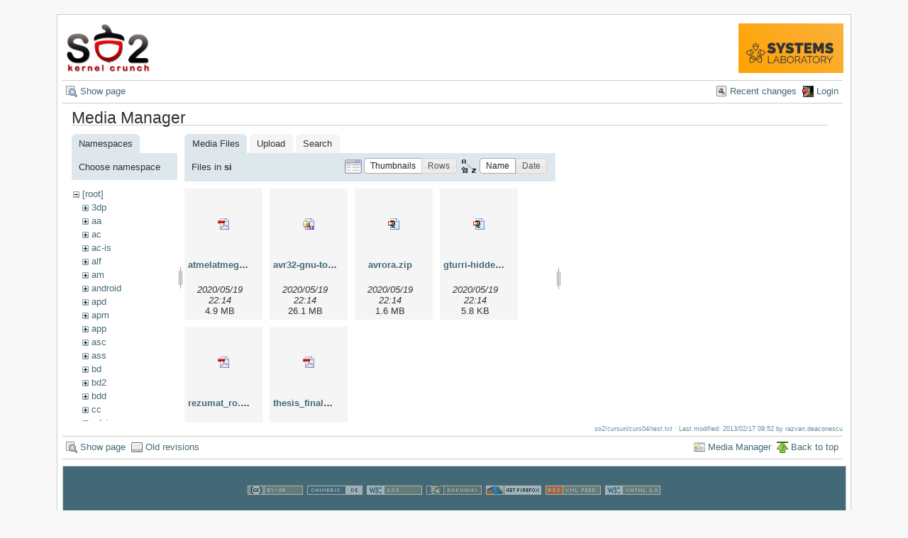

--- FILE ---
content_type: text/html; charset=utf-8
request_url: https://ocw.cs.pub.ro/courses/so2/cursuri/curs04/test?ns=si&tab_files=files&do=media&tab_details=view&image=alf%3Ateme%3Astrings.png
body_size: 4506
content:

    

    <!DOCTYPE html PUBLIC "-//W3C//DTD XHTML 1.0 Transitional//EN"
 "http://www.w3.org/TR/xhtml1/DTD/xhtml1-transitional.dtd">
<html xmlns="http://www.w3.org/1999/xhtml" xml:lang="en"
 lang="en" dir="ltr">
<head>
  <meta http-equiv="Content-Type" content="text/html; charset=utf-8" />
  <title>
    Test Cursul 4    [CS Open CourseWare]
  </title>

  <meta name="generator" content="DokuWiki"/>
<meta name="robots" content="noindex,nofollow"/>
<link rel="search" type="application/opensearchdescription+xml" href="/courses/lib/exe/opensearch.php" title="CS Open CourseWare"/>
<link rel="start" href="/courses/"/>
<link rel="alternate" type="application/rss+xml" title="Recent Changes" href="/courses/feed.php"/>
<link rel="alternate" type="application/rss+xml" title="Current Namespace" href="/courses/feed.php?mode=list&amp;ns=so2:cursuri:curs04"/>
<link rel="alternate" type="text/html" title="Plain HTML" href="/courses/_export/xhtml/so2/cursuri/curs04/test"/>
<link rel="stylesheet" type="text/css" href="/courses/lib/exe/css.php?t=arctic&amp;tseed=1759224715"/>
<script type="text/javascript">/*<![CDATA[*/var NS='so2:cursuri:curs04';var JSINFO = {"id":"so2:cursuri:curs04:test","namespace":"so2:cursuri:curs04","isadmin":0,"isauth":0};
/*!]]>*/</script>
<script type="text/javascript" charset="utf-8" src="/courses/lib/exe/js.php?tseed=1759224715"></script>
<script type="text/x-mathjax-config">/*<![CDATA[*/MathJax.Hub.Config({
    tex2jax: {
        inlineMath: [ ["$","$"], ["\\(","\\)"] ],
        displayMath: [ ["$$","$$"], ["\\[","\\]"] ],
        processEscapes: true
    }
});
/*!]]>*/</script>
<script type="text/javascript" charset="utf-8" src="//cdn.mathjax.org/mathjax/latest/MathJax.js?config=TeX-AMS_HTML"></script>
<script type="text/javascript">/*<![CDATA[*/
var gaJsHost = (("https:" == document.location.protocol) ? "https://ssl." : "http://www.");
document.write(unescape("%3Cscript src='" + gaJsHost + "google-analytics.com/ga.js' type='text/javascript'%3E%3C/script%3E"));
		  
/*!]]>*/</script>
<script type="text/javascript">/*<![CDATA[*/
var pageTracker = _gat._getTracker("UA-38383934-1");
pageTracker._initData();
pageTracker._trackPageview();
		  
/*!]]>*/</script>

  <link rel="shortcut icon" href="/courses/lib/tpl/arctic/images/favicon.ico" />

  
</head>
<body>
<div id="wrapper" class='media'>
  <div class="dokuwiki">

    
    <div class="stylehead">
      <div class="header">
        <div class="pagename">
          <a href="/courses/so2/"><img height="70" src="/courses//res/sigla_so2.png"/> </a>        </div>
        <div class="logo">
          <a style="color: #AAA !important;" href="/courses/systems/"/><img height="70" src="/courses/res/systems.png" name="dokuwiki__top"/></a>        </div>
      </div>
    
       
      <div class="breadcrumbs">
              </div>
      
            </div>

                  <div class="bar" id="bar__top">
        <div class="bar-left">
          <a href="/courses/so2/cursuri/curs04/test"  class="action show" accesskey="v" rel="nofollow" title="Show page [V]">Show page</a>        </div>
        <div class="bar-right">
          <a href="/courses/so2/cursuri/curs04/test?do=recent"  class="action recent" accesskey="r" rel="nofollow" title="Recent changes [R]">Recent changes</a><a href="/courses/so2/cursuri/curs04/test?do=login&amp;sectok=9cca4c959991bdf327fd4ac141067bdc"  class="action login" rel="nofollow" title="Login">Login</a>        </div>
    </div>
        
    
    
    
              <div class="page">
          <div id="mediamanager__page">
<h1>Media Manager</h1>
<div class="panel namespaces">
<h2>Namespaces</h2>
<div class="panelHeader">Choose namespace</div>
<div class="panelContent" id="media__tree">

<ul class="idx">
<li class="media level0 open"><img src="/courses/lib/images/minus.gif" alt="−" /><div class="li"><a href="/courses/so2/cursuri/curs04/test?ns=&amp;tab_files=files&amp;do=media&amp;tab_details=view&amp;image=alf%3Ateme%3Astrings.png" class="idx_dir">[root]</a></div>
<ul class="idx">
<li class="media level1 closed"><img src="/courses/lib/images/plus.gif" alt="+" /><div class="li"><a href="/courses/so2/cursuri/curs04/test?ns=3dp&amp;tab_files=files&amp;do=media&amp;tab_details=view&amp;image=alf%3Ateme%3Astrings.png" class="idx_dir">3dp</a></div></li>
<li class="media level1 closed"><img src="/courses/lib/images/plus.gif" alt="+" /><div class="li"><a href="/courses/so2/cursuri/curs04/test?ns=aa&amp;tab_files=files&amp;do=media&amp;tab_details=view&amp;image=alf%3Ateme%3Astrings.png" class="idx_dir">aa</a></div></li>
<li class="media level1 closed"><img src="/courses/lib/images/plus.gif" alt="+" /><div class="li"><a href="/courses/so2/cursuri/curs04/test?ns=ac&amp;tab_files=files&amp;do=media&amp;tab_details=view&amp;image=alf%3Ateme%3Astrings.png" class="idx_dir">ac</a></div></li>
<li class="media level1 closed"><img src="/courses/lib/images/plus.gif" alt="+" /><div class="li"><a href="/courses/so2/cursuri/curs04/test?ns=ac-is&amp;tab_files=files&amp;do=media&amp;tab_details=view&amp;image=alf%3Ateme%3Astrings.png" class="idx_dir">ac-is</a></div></li>
<li class="media level1 closed"><img src="/courses/lib/images/plus.gif" alt="+" /><div class="li"><a href="/courses/so2/cursuri/curs04/test?ns=alf&amp;tab_files=files&amp;do=media&amp;tab_details=view&amp;image=alf%3Ateme%3Astrings.png" class="idx_dir">alf</a></div></li>
<li class="media level1 closed"><img src="/courses/lib/images/plus.gif" alt="+" /><div class="li"><a href="/courses/so2/cursuri/curs04/test?ns=am&amp;tab_files=files&amp;do=media&amp;tab_details=view&amp;image=alf%3Ateme%3Astrings.png" class="idx_dir">am</a></div></li>
<li class="media level1 closed"><img src="/courses/lib/images/plus.gif" alt="+" /><div class="li"><a href="/courses/so2/cursuri/curs04/test?ns=android&amp;tab_files=files&amp;do=media&amp;tab_details=view&amp;image=alf%3Ateme%3Astrings.png" class="idx_dir">android</a></div></li>
<li class="media level1 closed"><img src="/courses/lib/images/plus.gif" alt="+" /><div class="li"><a href="/courses/so2/cursuri/curs04/test?ns=apd&amp;tab_files=files&amp;do=media&amp;tab_details=view&amp;image=alf%3Ateme%3Astrings.png" class="idx_dir">apd</a></div></li>
<li class="media level1 closed"><img src="/courses/lib/images/plus.gif" alt="+" /><div class="li"><a href="/courses/so2/cursuri/curs04/test?ns=apm&amp;tab_files=files&amp;do=media&amp;tab_details=view&amp;image=alf%3Ateme%3Astrings.png" class="idx_dir">apm</a></div></li>
<li class="media level1 closed"><img src="/courses/lib/images/plus.gif" alt="+" /><div class="li"><a href="/courses/so2/cursuri/curs04/test?ns=app&amp;tab_files=files&amp;do=media&amp;tab_details=view&amp;image=alf%3Ateme%3Astrings.png" class="idx_dir">app</a></div></li>
<li class="media level1 closed"><img src="/courses/lib/images/plus.gif" alt="+" /><div class="li"><a href="/courses/so2/cursuri/curs04/test?ns=asc&amp;tab_files=files&amp;do=media&amp;tab_details=view&amp;image=alf%3Ateme%3Astrings.png" class="idx_dir">asc</a></div></li>
<li class="media level1 closed"><img src="/courses/lib/images/plus.gif" alt="+" /><div class="li"><a href="/courses/so2/cursuri/curs04/test?ns=ass&amp;tab_files=files&amp;do=media&amp;tab_details=view&amp;image=alf%3Ateme%3Astrings.png" class="idx_dir">ass</a></div></li>
<li class="media level1 closed"><img src="/courses/lib/images/plus.gif" alt="+" /><div class="li"><a href="/courses/so2/cursuri/curs04/test?ns=bd&amp;tab_files=files&amp;do=media&amp;tab_details=view&amp;image=alf%3Ateme%3Astrings.png" class="idx_dir">bd</a></div></li>
<li class="media level1 closed"><img src="/courses/lib/images/plus.gif" alt="+" /><div class="li"><a href="/courses/so2/cursuri/curs04/test?ns=bd2&amp;tab_files=files&amp;do=media&amp;tab_details=view&amp;image=alf%3Ateme%3Astrings.png" class="idx_dir">bd2</a></div></li>
<li class="media level1 closed"><img src="/courses/lib/images/plus.gif" alt="+" /><div class="li"><a href="/courses/so2/cursuri/curs04/test?ns=bdd&amp;tab_files=files&amp;do=media&amp;tab_details=view&amp;image=alf%3Ateme%3Astrings.png" class="idx_dir">bdd</a></div></li>
<li class="media level1 closed"><img src="/courses/lib/images/plus.gif" alt="+" /><div class="li"><a href="/courses/so2/cursuri/curs04/test?ns=cc&amp;tab_files=files&amp;do=media&amp;tab_details=view&amp;image=alf%3Ateme%3Astrings.png" class="idx_dir">cc</a></div></li>
<li class="media level1 closed"><img src="/courses/lib/images/plus.gif" alt="+" /><div class="li"><a href="/courses/so2/cursuri/curs04/test?ns=cdci&amp;tab_files=files&amp;do=media&amp;tab_details=view&amp;image=alf%3Ateme%3Astrings.png" class="idx_dir">cdci</a></div></li>
<li class="media level1 closed"><img src="/courses/lib/images/plus.gif" alt="+" /><div class="li"><a href="/courses/so2/cursuri/curs04/test?ns=cns&amp;tab_files=files&amp;do=media&amp;tab_details=view&amp;image=alf%3Ateme%3Astrings.png" class="idx_dir">cns</a></div></li>
<li class="media level1 closed"><img src="/courses/lib/images/plus.gif" alt="+" /><div class="li"><a href="/courses/so2/cursuri/curs04/test?ns=cpl&amp;tab_files=files&amp;do=media&amp;tab_details=view&amp;image=alf%3Ateme%3Astrings.png" class="idx_dir">cpl</a></div></li>
<li class="media level1 closed"><img src="/courses/lib/images/plus.gif" alt="+" /><div class="li"><a href="/courses/so2/cursuri/curs04/test?ns=cpl-atm&amp;tab_files=files&amp;do=media&amp;tab_details=view&amp;image=alf%3Ateme%3Astrings.png" class="idx_dir">cpl-atm</a></div></li>
<li class="media level1 closed"><img src="/courses/lib/images/plus.gif" alt="+" /><div class="li"><a href="/courses/so2/cursuri/curs04/test?ns=cplatm&amp;tab_files=files&amp;do=media&amp;tab_details=view&amp;image=alf%3Ateme%3Astrings.png" class="idx_dir">cplatm</a></div></li>
<li class="media level1 closed"><img src="/courses/lib/images/plus.gif" alt="+" /><div class="li"><a href="/courses/so2/cursuri/curs04/test?ns=dapm&amp;tab_files=files&amp;do=media&amp;tab_details=view&amp;image=alf%3Ateme%3Astrings.png" class="idx_dir">dapm</a></div></li>
<li class="media level1 closed"><img src="/courses/lib/images/plus.gif" alt="+" /><div class="li"><a href="/courses/so2/cursuri/curs04/test?ns=devops&amp;tab_files=files&amp;do=media&amp;tab_details=view&amp;image=alf%3Ateme%3Astrings.png" class="idx_dir">devops</a></div></li>
<li class="media level1 closed"><img src="/courses/lib/images/plus.gif" alt="+" /><div class="li"><a href="/courses/so2/cursuri/curs04/test?ns=dsm&amp;tab_files=files&amp;do=media&amp;tab_details=view&amp;image=alf%3Ateme%3Astrings.png" class="idx_dir">dsm</a></div></li>
<li class="media level1 closed"><img src="/courses/lib/images/plus.gif" alt="+" /><div class="li"><a href="/courses/so2/cursuri/curs04/test?ns=dss&amp;tab_files=files&amp;do=media&amp;tab_details=view&amp;image=alf%3Ateme%3Astrings.png" class="idx_dir">dss</a></div></li>
<li class="media level1 closed"><img src="/courses/lib/images/plus.gif" alt="+" /><div class="li"><a href="/courses/so2/cursuri/curs04/test?ns=eap&amp;tab_files=files&amp;do=media&amp;tab_details=view&amp;image=alf%3Ateme%3Astrings.png" class="idx_dir">eap</a></div></li>
<li class="media level1 closed"><img src="/courses/lib/images/plus.gif" alt="+" /><div class="li"><a href="/courses/so2/cursuri/curs04/test?ns=egc&amp;tab_files=files&amp;do=media&amp;tab_details=view&amp;image=alf%3Ateme%3Astrings.png" class="idx_dir">egc</a></div></li>
<li class="media level1 closed"><img src="/courses/lib/images/plus.gif" alt="+" /><div class="li"><a href="/courses/so2/cursuri/curs04/test?ns=eim&amp;tab_files=files&amp;do=media&amp;tab_details=view&amp;image=alf%3Ateme%3Astrings.png" class="idx_dir">eim</a></div></li>
<li class="media level1 closed"><img src="/courses/lib/images/plus.gif" alt="+" /><div class="li"><a href="/courses/so2/cursuri/curs04/test?ns=ep&amp;tab_files=files&amp;do=media&amp;tab_details=view&amp;image=alf%3Ateme%3Astrings.png" class="idx_dir">ep</a></div></li>
<li class="media level1 closed"><img src="/courses/lib/images/plus.gif" alt="+" /><div class="li"><a href="/courses/so2/cursuri/curs04/test?ns=ewis&amp;tab_files=files&amp;do=media&amp;tab_details=view&amp;image=alf%3Ateme%3Astrings.png" class="idx_dir">ewis</a></div></li>
<li class="media level1 closed"><img src="/courses/lib/images/plus.gif" alt="+" /><div class="li"><a href="/courses/so2/cursuri/curs04/test?ns=fob&amp;tab_files=files&amp;do=media&amp;tab_details=view&amp;image=alf%3Ateme%3Astrings.png" class="idx_dir">fob</a></div></li>
<li class="media level1 closed"><img src="/courses/lib/images/plus.gif" alt="+" /><div class="li"><a href="/courses/so2/cursuri/curs04/test?ns=fss&amp;tab_files=files&amp;do=media&amp;tab_details=view&amp;image=alf%3Ateme%3Astrings.png" class="idx_dir">fss</a></div></li>
<li class="media level1 closed"><img src="/courses/lib/images/plus.gif" alt="+" /><div class="li"><a href="/courses/so2/cursuri/curs04/test?ns=gp&amp;tab_files=files&amp;do=media&amp;tab_details=view&amp;image=alf%3Ateme%3Astrings.png" class="idx_dir">gp</a></div></li>
<li class="media level1 closed"><img src="/courses/lib/images/plus.gif" alt="+" /><div class="li"><a href="/courses/so2/cursuri/curs04/test?ns=gsr&amp;tab_files=files&amp;do=media&amp;tab_details=view&amp;image=alf%3Ateme%3Astrings.png" class="idx_dir">gsr</a></div></li>
<li class="media level1 closed"><img src="/courses/lib/images/plus.gif" alt="+" /><div class="li"><a href="/courses/so2/cursuri/curs04/test?ns=help&amp;tab_files=files&amp;do=media&amp;tab_details=view&amp;image=alf%3Ateme%3Astrings.png" class="idx_dir">help</a></div></li>
<li class="media level1 closed"><img src="/courses/lib/images/plus.gif" alt="+" /><div class="li"><a href="/courses/so2/cursuri/curs04/test?ns=ic&amp;tab_files=files&amp;do=media&amp;tab_details=view&amp;image=alf%3Ateme%3Astrings.png" class="idx_dir">ic</a></div></li>
<li class="media level1 closed"><img src="/courses/lib/images/plus.gif" alt="+" /><div class="li"><a href="/courses/so2/cursuri/curs04/test?ns=idp&amp;tab_files=files&amp;do=media&amp;tab_details=view&amp;image=alf%3Ateme%3Astrings.png" class="idx_dir">idp</a></div></li>
<li class="media level1 closed"><img src="/courses/lib/images/plus.gif" alt="+" /><div class="li"><a href="/courses/so2/cursuri/curs04/test?ns=ihs&amp;tab_files=files&amp;do=media&amp;tab_details=view&amp;image=alf%3Ateme%3Astrings.png" class="idx_dir">ihs</a></div></li>
<li class="media level1 closed"><img src="/courses/lib/images/plus.gif" alt="+" /><div class="li"><a href="/courses/so2/cursuri/curs04/test?ns=ii&amp;tab_files=files&amp;do=media&amp;tab_details=view&amp;image=alf%3Ateme%3Astrings.png" class="idx_dir">ii</a></div></li>
<li class="media level1 closed"><img src="/courses/lib/images/plus.gif" alt="+" /><div class="li"><a href="/courses/so2/cursuri/curs04/test?ns=info2&amp;tab_files=files&amp;do=media&amp;tab_details=view&amp;image=alf%3Ateme%3Astrings.png" class="idx_dir">info2</a></div></li>
<li class="media level1 closed"><img src="/courses/lib/images/plus.gif" alt="+" /><div class="li"><a href="/courses/so2/cursuri/curs04/test?ns=iocla-bkp&amp;tab_files=files&amp;do=media&amp;tab_details=view&amp;image=alf%3Ateme%3Astrings.png" class="idx_dir">iocla-bkp</a></div></li>
<li class="media level1 closed"><img src="/courses/lib/images/plus.gif" alt="+" /><div class="li"><a href="/courses/so2/cursuri/curs04/test?ns=iot&amp;tab_files=files&amp;do=media&amp;tab_details=view&amp;image=alf%3Ateme%3Astrings.png" class="idx_dir">iot</a></div></li>
<li class="media level1 closed"><img src="/courses/lib/images/plus.gif" alt="+" /><div class="li"><a href="/courses/so2/cursuri/curs04/test?ns=iot2015&amp;tab_files=files&amp;do=media&amp;tab_details=view&amp;image=alf%3Ateme%3Astrings.png" class="idx_dir">iot2015</a></div></li>
<li class="media level1 closed"><img src="/courses/lib/images/plus.gif" alt="+" /><div class="li"><a href="/courses/so2/cursuri/curs04/test?ns=iot2016&amp;tab_files=files&amp;do=media&amp;tab_details=view&amp;image=alf%3Ateme%3Astrings.png" class="idx_dir">iot2016</a></div></li>
<li class="media level1 closed"><img src="/courses/lib/images/plus.gif" alt="+" /><div class="li"><a href="/courses/so2/cursuri/curs04/test?ns=iotcluj&amp;tab_files=files&amp;do=media&amp;tab_details=view&amp;image=alf%3Ateme%3Astrings.png" class="idx_dir">iotcluj</a></div></li>
<li class="media level1 closed"><img src="/courses/lib/images/plus.gif" alt="+" /><div class="li"><a href="/courses/so2/cursuri/curs04/test?ns=iotcluj2016&amp;tab_files=files&amp;do=media&amp;tab_details=view&amp;image=alf%3Ateme%3Astrings.png" class="idx_dir">iotcluj2016</a></div></li>
<li class="media level1 closed"><img src="/courses/lib/images/plus.gif" alt="+" /><div class="li"><a href="/courses/so2/cursuri/curs04/test?ns=iothings&amp;tab_files=files&amp;do=media&amp;tab_details=view&amp;image=alf%3Ateme%3Astrings.png" class="idx_dir">iothings</a></div></li>
<li class="media level1 closed"><img src="/courses/lib/images/plus.gif" alt="+" /><div class="li"><a href="/courses/so2/cursuri/curs04/test?ns=iotiasi&amp;tab_files=files&amp;do=media&amp;tab_details=view&amp;image=alf%3Ateme%3Astrings.png" class="idx_dir">iotiasi</a></div></li>
<li class="media level1 closed"><img src="/courses/lib/images/plus.gif" alt="+" /><div class="li"><a href="/courses/so2/cursuri/curs04/test?ns=ipg&amp;tab_files=files&amp;do=media&amp;tab_details=view&amp;image=alf%3Ateme%3Astrings.png" class="idx_dir">ipg</a></div></li>
<li class="media level1 closed"><img src="/courses/lib/images/plus.gif" alt="+" /><div class="li"><a href="/courses/so2/cursuri/curs04/test?ns=irva&amp;tab_files=files&amp;do=media&amp;tab_details=view&amp;image=alf%3Ateme%3Astrings.png" class="idx_dir">irva</a></div></li>
<li class="media level1 closed"><img src="/courses/lib/images/plus.gif" alt="+" /><div class="li"><a href="/courses/so2/cursuri/curs04/test?ns=isc&amp;tab_files=files&amp;do=media&amp;tab_details=view&amp;image=alf%3Ateme%3Astrings.png" class="idx_dir">isc</a></div></li>
<li class="media level1 closed"><img src="/courses/lib/images/plus.gif" alt="+" /><div class="li"><a href="/courses/so2/cursuri/curs04/test?ns=isi&amp;tab_files=files&amp;do=media&amp;tab_details=view&amp;image=alf%3Ateme%3Astrings.png" class="idx_dir">isi</a></div></li>
<li class="media level1 closed"><img src="/courses/lib/images/plus.gif" alt="+" /><div class="li"><a href="/courses/so2/cursuri/curs04/test?ns=isrm&amp;tab_files=files&amp;do=media&amp;tab_details=view&amp;image=alf%3Ateme%3Astrings.png" class="idx_dir">isrm</a></div></li>
<li class="media level1 closed"><img src="/courses/lib/images/plus.gif" alt="+" /><div class="li"><a href="/courses/so2/cursuri/curs04/test?ns=lfa&amp;tab_files=files&amp;do=media&amp;tab_details=view&amp;image=alf%3Ateme%3Astrings.png" class="idx_dir">lfa</a></div></li>
<li class="media level1 closed"><img src="/courses/lib/images/plus.gif" alt="+" /><div class="li"><a href="/courses/so2/cursuri/curs04/test?ns=lkd&amp;tab_files=files&amp;do=media&amp;tab_details=view&amp;image=alf%3Ateme%3Astrings.png" class="idx_dir">lkd</a></div></li>
<li class="media level1 closed"><img src="/courses/lib/images/plus.gif" alt="+" /><div class="li"><a href="/courses/so2/cursuri/curs04/test?ns=mentors&amp;tab_files=files&amp;do=media&amp;tab_details=view&amp;image=alf%3Ateme%3Astrings.png" class="idx_dir">mentors</a></div></li>
<li class="media level1 closed"><img src="/courses/lib/images/plus.gif" alt="+" /><div class="li"><a href="/courses/so2/cursuri/curs04/test?ns=mn&amp;tab_files=files&amp;do=media&amp;tab_details=view&amp;image=alf%3Ateme%3Astrings.png" class="idx_dir">mn</a></div></li>
<li class="media level1 closed"><img src="/courses/lib/images/plus.gif" alt="+" /><div class="li"><a href="/courses/so2/cursuri/curs04/test?ns=moby&amp;tab_files=files&amp;do=media&amp;tab_details=view&amp;image=alf%3Ateme%3Astrings.png" class="idx_dir">moby</a></div></li>
<li class="media level1 closed"><img src="/courses/lib/images/plus.gif" alt="+" /><div class="li"><a href="/courses/so2/cursuri/curs04/test?ns=mps&amp;tab_files=files&amp;do=media&amp;tab_details=view&amp;image=alf%3Ateme%3Astrings.png" class="idx_dir">mps</a></div></li>
<li class="media level1 closed"><img src="/courses/lib/images/plus.gif" alt="+" /><div class="li"><a href="/courses/so2/cursuri/curs04/test?ns=mpsit&amp;tab_files=files&amp;do=media&amp;tab_details=view&amp;image=alf%3Ateme%3Astrings.png" class="idx_dir">mpsit</a></div></li>
<li class="media level1 closed"><img src="/courses/lib/images/plus.gif" alt="+" /><div class="li"><a href="/courses/so2/cursuri/curs04/test?ns=ndk&amp;tab_files=files&amp;do=media&amp;tab_details=view&amp;image=alf%3Ateme%3Astrings.png" class="idx_dir">ndk</a></div></li>
<li class="media level1 closed"><img src="/courses/lib/images/plus.gif" alt="+" /><div class="li"><a href="/courses/so2/cursuri/curs04/test?ns=osp&amp;tab_files=files&amp;do=media&amp;tab_details=view&amp;image=alf%3Ateme%3Astrings.png" class="idx_dir">osp</a></div></li>
<li class="media level1 closed"><img src="/courses/lib/images/plus.gif" alt="+" /><div class="li"><a href="/courses/so2/cursuri/curs04/test?ns=pa&amp;tab_files=files&amp;do=media&amp;tab_details=view&amp;image=alf%3Ateme%3Astrings.png" class="idx_dir">pa</a></div></li>
<li class="media level1 closed"><img src="/courses/lib/images/plus.gif" alt="+" /><div class="li"><a href="/courses/so2/cursuri/curs04/test?ns=patr&amp;tab_files=files&amp;do=media&amp;tab_details=view&amp;image=alf%3Ateme%3Astrings.png" class="idx_dir">patr</a></div></li>
<li class="media level1 closed"><img src="/courses/lib/images/plus.gif" alt="+" /><div class="li"><a href="/courses/so2/cursuri/curs04/test?ns=pc&amp;tab_files=files&amp;do=media&amp;tab_details=view&amp;image=alf%3Ateme%3Astrings.png" class="idx_dir">pc</a></div></li>
<li class="media level1 closed"><img src="/courses/lib/images/plus.gif" alt="+" /><div class="li"><a href="/courses/so2/cursuri/curs04/test?ns=pclp2&amp;tab_files=files&amp;do=media&amp;tab_details=view&amp;image=alf%3Ateme%3Astrings.png" class="idx_dir">pclp2</a></div></li>
<li class="media level1 closed"><img src="/courses/lib/images/plus.gif" alt="+" /><div class="li"><a href="/courses/so2/cursuri/curs04/test?ns=pet&amp;tab_files=files&amp;do=media&amp;tab_details=view&amp;image=alf%3Ateme%3Astrings.png" class="idx_dir">pet</a></div></li>
<li class="media level1 closed"><img src="/courses/lib/images/plus.gif" alt="+" /><div class="li"><a href="/courses/so2/cursuri/curs04/test?ns=pgapi&amp;tab_files=files&amp;do=media&amp;tab_details=view&amp;image=alf%3Ateme%3Astrings.png" class="idx_dir">pgapi</a></div></li>
<li class="media level1 closed"><img src="/courses/lib/images/plus.gif" alt="+" /><div class="li"><a href="/courses/so2/cursuri/curs04/test?ns=pjv&amp;tab_files=files&amp;do=media&amp;tab_details=view&amp;image=alf%3Ateme%3Astrings.png" class="idx_dir">pjv</a></div></li>
<li class="media level1 closed"><img src="/courses/lib/images/plus.gif" alt="+" /><div class="li"><a href="/courses/so2/cursuri/curs04/test?ns=pl&amp;tab_files=files&amp;do=media&amp;tab_details=view&amp;image=alf%3Ateme%3Astrings.png" class="idx_dir">pl</a></div></li>
<li class="media level1 closed"><img src="/courses/lib/images/plus.gif" alt="+" /><div class="li"><a href="/courses/so2/cursuri/curs04/test?ns=pm&amp;tab_files=files&amp;do=media&amp;tab_details=view&amp;image=alf%3Ateme%3Astrings.png" class="idx_dir">pm</a></div></li>
<li class="media level1 closed"><img src="/courses/lib/images/plus.gif" alt="+" /><div class="li"><a href="/courses/so2/cursuri/curs04/test?ns=poo&amp;tab_files=files&amp;do=media&amp;tab_details=view&amp;image=alf%3Ateme%3Astrings.png" class="idx_dir">poo</a></div></li>
<li class="media level1 closed"><img src="/courses/lib/images/plus.gif" alt="+" /><div class="li"><a href="/courses/so2/cursuri/curs04/test?ns=poo-ca-cd&amp;tab_files=files&amp;do=media&amp;tab_details=view&amp;image=alf%3Ateme%3Astrings.png" class="idx_dir">poo-ca-cd</a></div></li>
<li class="media level1 closed"><img src="/courses/lib/images/plus.gif" alt="+" /><div class="li"><a href="/courses/so2/cursuri/curs04/test?ns=poo-is&amp;tab_files=files&amp;do=media&amp;tab_details=view&amp;image=alf%3Ateme%3Astrings.png" class="idx_dir">poo-is</a></div></li>
<li class="media level1 closed"><img src="/courses/lib/images/plus.gif" alt="+" /><div class="li"><a href="/courses/so2/cursuri/curs04/test?ns=poo-is-ab&amp;tab_files=files&amp;do=media&amp;tab_details=view&amp;image=alf%3Ateme%3Astrings.png" class="idx_dir">poo-is-ab</a></div></li>
<li class="media level1 closed"><img src="/courses/lib/images/plus.gif" alt="+" /><div class="li"><a href="/courses/so2/cursuri/curs04/test?ns=pp&amp;tab_files=files&amp;do=media&amp;tab_details=view&amp;image=alf%3Ateme%3Astrings.png" class="idx_dir">pp</a></div></li>
<li class="media level1 closed"><img src="/courses/lib/images/plus.gif" alt="+" /><div class="li"><a href="/courses/so2/cursuri/curs04/test?ns=pr&amp;tab_files=files&amp;do=media&amp;tab_details=view&amp;image=alf%3Ateme%3Astrings.png" class="idx_dir">pr</a></div></li>
<li class="media level1 closed"><img src="/courses/lib/images/plus.gif" alt="+" /><div class="li"><a href="/courses/so2/cursuri/curs04/test?ns=priot&amp;tab_files=files&amp;do=media&amp;tab_details=view&amp;image=alf%3Ateme%3Astrings.png" class="idx_dir">priot</a></div></li>
<li class="media level1 closed"><img src="/courses/lib/images/plus.gif" alt="+" /><div class="li"><a href="/courses/so2/cursuri/curs04/test?ns=prnp&amp;tab_files=files&amp;do=media&amp;tab_details=view&amp;image=alf%3Ateme%3Astrings.png" class="idx_dir">prnp</a></div></li>
<li class="media level1 closed"><img src="/courses/lib/images/plus.gif" alt="+" /><div class="li"><a href="/courses/so2/cursuri/curs04/test?ns=programare&amp;tab_files=files&amp;do=media&amp;tab_details=view&amp;image=alf%3Ateme%3Astrings.png" class="idx_dir">programare</a></div></li>
<li class="media level1 closed"><img src="/courses/lib/images/plus.gif" alt="+" /><div class="li"><a href="/courses/so2/cursuri/curs04/test?ns=programare-cc&amp;tab_files=files&amp;do=media&amp;tab_details=view&amp;image=alf%3Ateme%3Astrings.png" class="idx_dir">programare-cc</a></div></li>
<li class="media level1 closed"><img src="/courses/lib/images/plus.gif" alt="+" /><div class="li"><a href="/courses/so2/cursuri/curs04/test?ns=ps&amp;tab_files=files&amp;do=media&amp;tab_details=view&amp;image=alf%3Ateme%3Astrings.png" class="idx_dir">ps</a></div></li>
<li class="media level1 closed"><img src="/courses/lib/images/plus.gif" alt="+" /><div class="li"><a href="/courses/so2/cursuri/curs04/test?ns=pw&amp;tab_files=files&amp;do=media&amp;tab_details=view&amp;image=alf%3Ateme%3Astrings.png" class="idx_dir">pw</a></div></li>
<li class="media level1 closed"><img src="/courses/lib/images/plus.gif" alt="+" /><div class="li"><a href="/courses/so2/cursuri/curs04/test?ns=rl&amp;tab_files=files&amp;do=media&amp;tab_details=view&amp;image=alf%3Ateme%3Astrings.png" class="idx_dir">rl</a></div></li>
<li class="media level1 closed"><img src="/courses/lib/images/plus.gif" alt="+" /><div class="li"><a href="/courses/so2/cursuri/curs04/test?ns=saisp&amp;tab_files=files&amp;do=media&amp;tab_details=view&amp;image=alf%3Ateme%3Astrings.png" class="idx_dir">saisp</a></div></li>
<li class="media level1 closed"><img src="/courses/lib/images/plus.gif" alt="+" /><div class="li"><a href="/courses/so2/cursuri/curs04/test?ns=sasc&amp;tab_files=files&amp;do=media&amp;tab_details=view&amp;image=alf%3Ateme%3Astrings.png" class="idx_dir">sasc</a></div></li>
<li class="media level1 closed"><img src="/courses/lib/images/plus.gif" alt="+" /><div class="li"><a href="/courses/so2/cursuri/curs04/test?ns=scgc&amp;tab_files=files&amp;do=media&amp;tab_details=view&amp;image=alf%3Ateme%3Astrings.png" class="idx_dir">scgc</a></div></li>
<li class="media level1 closed"><img src="/courses/lib/images/plus.gif" alt="+" /><div class="li"><a href="/courses/so2/cursuri/curs04/test?ns=scr&amp;tab_files=files&amp;do=media&amp;tab_details=view&amp;image=alf%3Ateme%3Astrings.png" class="idx_dir">scr</a></div></li>
<li class="media level1 closed"><img src="/courses/lib/images/plus.gif" alt="+" /><div class="li"><a href="/courses/so2/cursuri/curs04/test?ns=sd-ca&amp;tab_files=files&amp;do=media&amp;tab_details=view&amp;image=alf%3Ateme%3Astrings.png" class="idx_dir">sd-ca</a></div></li>
<li class="media level1 closed"><img src="/courses/lib/images/plus.gif" alt="+" /><div class="li"><a href="/courses/so2/cursuri/curs04/test?ns=sda-aa&amp;tab_files=files&amp;do=media&amp;tab_details=view&amp;image=alf%3Ateme%3Astrings.png" class="idx_dir">sda-aa</a></div></li>
<li class="media level1 closed"><img src="/courses/lib/images/plus.gif" alt="+" /><div class="li"><a href="/courses/so2/cursuri/curs04/test?ns=sda-ab&amp;tab_files=files&amp;do=media&amp;tab_details=view&amp;image=alf%3Ateme%3Astrings.png" class="idx_dir">sda-ab</a></div></li>
<li class="media level1 closed"><img src="/courses/lib/images/plus.gif" alt="+" /><div class="li"><a href="/courses/so2/cursuri/curs04/test?ns=sde&amp;tab_files=files&amp;do=media&amp;tab_details=view&amp;image=alf%3Ateme%3Astrings.png" class="idx_dir">sde</a></div></li>
<li class="media level1 closed"><img src="/courses/lib/images/plus.gif" alt="+" /><div class="li"><a href="/courses/so2/cursuri/curs04/test?ns=sde2&amp;tab_files=files&amp;do=media&amp;tab_details=view&amp;image=alf%3Ateme%3Astrings.png" class="idx_dir">sde2</a></div></li>
<li class="media level1 closed"><img src="/courses/lib/images/plus.gif" alt="+" /><div class="li"><a href="/courses/so2/cursuri/curs04/test?ns=se&amp;tab_files=files&amp;do=media&amp;tab_details=view&amp;image=alf%3Ateme%3Astrings.png" class="idx_dir">se</a></div></li>
<li class="media level1 closed"><img src="/courses/lib/images/plus.gif" alt="+" /><div class="li"><a href="/courses/so2/cursuri/curs04/test?ns=seh&amp;tab_files=files&amp;do=media&amp;tab_details=view&amp;image=alf%3Ateme%3Astrings.png" class="idx_dir">seh</a></div></li>
<li class="media level1 open"><img src="/courses/lib/images/minus.gif" alt="−" /><div class="li"><a href="/courses/so2/cursuri/curs04/test?ns=si&amp;tab_files=files&amp;do=media&amp;tab_details=view&amp;image=alf%3Ateme%3Astrings.png" class="idx_dir">si</a></div>
<ul class="idx">
<li class="media level2 closed"><img src="/courses/lib/images/plus.gif" alt="+" /><div class="li"><a href="/courses/so2/cursuri/curs04/test?ns=si%2Fandroid&amp;tab_files=files&amp;do=media&amp;tab_details=view&amp;image=alf%3Ateme%3Astrings.png" class="idx_dir">android</a></div></li>
<li class="media level2 closed"><img src="/courses/lib/images/plus.gif" alt="+" /><div class="li"><a href="/courses/so2/cursuri/curs04/test?ns=si%2Fcursuri&amp;tab_files=files&amp;do=media&amp;tab_details=view&amp;image=alf%3Ateme%3Astrings.png" class="idx_dir">cursuri</a></div></li>
<li class="media level2 closed"><img src="/courses/lib/images/plus.gif" alt="+" /><div class="li"><a href="/courses/so2/cursuri/curs04/test?ns=si%2Fhidden&amp;tab_files=files&amp;do=media&amp;tab_details=view&amp;image=alf%3Ateme%3Astrings.png" class="idx_dir">hidden</a></div></li>
<li class="media level2 closed"><img src="/courses/lib/images/plus.gif" alt="+" /><div class="li"><a href="/courses/so2/cursuri/curs04/test?ns=si%2Fiot2025&amp;tab_files=files&amp;do=media&amp;tab_details=view&amp;image=alf%3Ateme%3Astrings.png" class="idx_dir">iot2025</a></div></li>
<li class="media level2 closed"><img src="/courses/lib/images/plus.gif" alt="+" /><div class="li"><a href="/courses/so2/cursuri/curs04/test?ns=si%2Flab&amp;tab_files=files&amp;do=media&amp;tab_details=view&amp;image=alf%3Ateme%3Astrings.png" class="idx_dir">lab</a></div></li>
<li class="media level2 closed"><img src="/courses/lib/images/plus.gif" alt="+" /><div class="li"><a href="/courses/so2/cursuri/curs04/test?ns=si%2Flaboratoare&amp;tab_files=files&amp;do=media&amp;tab_details=view&amp;image=alf%3Ateme%3Astrings.png" class="idx_dir">laboratoare</a></div></li>
<li class="media level2 closed"><img src="/courses/lib/images/plus.gif" alt="+" /><div class="li"><a href="/courses/so2/cursuri/curs04/test?ns=si%2Flatex&amp;tab_files=files&amp;do=media&amp;tab_details=view&amp;image=alf%3Ateme%3Astrings.png" class="idx_dir">latex</a></div></li>
<li class="media level2 closed"><img src="/courses/lib/images/plus.gif" alt="+" /><div class="li"><a href="/courses/so2/cursuri/curs04/test?ns=si%2Fsi&amp;tab_files=files&amp;do=media&amp;tab_details=view&amp;image=alf%3Ateme%3Astrings.png" class="idx_dir">si</a></div></li>
<li class="media level2 closed"><img src="/courses/lib/images/plus.gif" alt="+" /><div class="li"><a href="/courses/so2/cursuri/curs04/test?ns=si%2Fteme&amp;tab_files=files&amp;do=media&amp;tab_details=view&amp;image=alf%3Ateme%3Astrings.png" class="idx_dir">teme</a></div></li>
<li class="media level2 closed"><img src="/courses/lib/images/plus.gif" alt="+" /><div class="li"><a href="/courses/so2/cursuri/curs04/test?ns=si%2Fteme2021&amp;tab_files=files&amp;do=media&amp;tab_details=view&amp;image=alf%3Ateme%3Astrings.png" class="idx_dir">teme2021</a></div></li>
<li class="media level2 closed"><img src="/courses/lib/images/plus.gif" alt="+" /><div class="li"><a href="/courses/so2/cursuri/curs04/test?ns=si%2Fteme2022&amp;tab_files=files&amp;do=media&amp;tab_details=view&amp;image=alf%3Ateme%3Astrings.png" class="idx_dir">teme2022</a></div></li>
<li class="media level2 closed"><img src="/courses/lib/images/plus.gif" alt="+" /><div class="li"><a href="/courses/so2/cursuri/curs04/test?ns=si%2Fteme2023&amp;tab_files=files&amp;do=media&amp;tab_details=view&amp;image=alf%3Ateme%3Astrings.png" class="idx_dir">teme2023</a></div></li>
<li class="media level2 closed"><img src="/courses/lib/images/plus.gif" alt="+" /><div class="li"><a href="/courses/so2/cursuri/curs04/test?ns=si%2Fteme2024&amp;tab_files=files&amp;do=media&amp;tab_details=view&amp;image=alf%3Ateme%3Astrings.png" class="idx_dir">teme2024</a></div></li>
<li class="media level2 closed"><img src="/courses/lib/images/plus.gif" alt="+" /><div class="li"><a href="/courses/so2/cursuri/curs04/test?ns=si%2Fteme2025&amp;tab_files=files&amp;do=media&amp;tab_details=view&amp;image=alf%3Ateme%3Astrings.png" class="idx_dir">teme2025</a></div></li>
<li class="media level2 closed"><img src="/courses/lib/images/plus.gif" alt="+" /><div class="li"><a href="/courses/so2/cursuri/curs04/test?ns=si%2Fwiki&amp;tab_files=files&amp;do=media&amp;tab_details=view&amp;image=alf%3Ateme%3Astrings.png" class="idx_dir">wiki</a></div></li>
</ul>
</li>
<li class="media level1 closed"><img src="/courses/lib/images/plus.gif" alt="+" /><div class="li"><a href="/courses/so2/cursuri/curs04/test?ns=smd&amp;tab_files=files&amp;do=media&amp;tab_details=view&amp;image=alf%3Ateme%3Astrings.png" class="idx_dir">smd</a></div></li>
<li class="media level1 closed"><img src="/courses/lib/images/plus.gif" alt="+" /><div class="li"><a href="/courses/so2/cursuri/curs04/test?ns=so&amp;tab_files=files&amp;do=media&amp;tab_details=view&amp;image=alf%3Ateme%3Astrings.png" class="idx_dir">so</a></div></li>
<li class="media level1 closed"><img src="/courses/lib/images/plus.gif" alt="+" /><div class="li"><a href="/courses/so2/cursuri/curs04/test?ns=so-etti&amp;tab_files=files&amp;do=media&amp;tab_details=view&amp;image=alf%3Ateme%3Astrings.png" class="idx_dir">so-etti</a></div></li>
<li class="media level1 closed"><img src="/courses/lib/images/plus.gif" alt="+" /><div class="li"><a href="/courses/so2/cursuri/curs04/test?ns=so2&amp;tab_files=files&amp;do=media&amp;tab_details=view&amp;image=alf%3Ateme%3Astrings.png" class="idx_dir">so2</a></div></li>
<li class="media level1 closed"><img src="/courses/lib/images/plus.gif" alt="+" /><div class="li"><a href="/courses/so2/cursuri/curs04/test?ns=soc&amp;tab_files=files&amp;do=media&amp;tab_details=view&amp;image=alf%3Ateme%3Astrings.png" class="idx_dir">soc</a></div></li>
<li class="media level1 closed"><img src="/courses/lib/images/plus.gif" alt="+" /><div class="li"><a href="/courses/so2/cursuri/curs04/test?ns=sred&amp;tab_files=files&amp;do=media&amp;tab_details=view&amp;image=alf%3Ateme%3Astrings.png" class="idx_dir">sred</a></div></li>
<li class="media level1 closed"><img src="/courses/lib/images/plus.gif" alt="+" /><div class="li"><a href="/courses/so2/cursuri/curs04/test?ns=ss&amp;tab_files=files&amp;do=media&amp;tab_details=view&amp;image=alf%3Ateme%3Astrings.png" class="idx_dir">ss</a></div></li>
<li class="media level1 closed"><img src="/courses/lib/images/plus.gif" alt="+" /><div class="li"><a href="/courses/so2/cursuri/curs04/test?ns=tsc&amp;tab_files=files&amp;do=media&amp;tab_details=view&amp;image=alf%3Ateme%3Astrings.png" class="idx_dir">tsc</a></div></li>
<li class="media level1 closed"><img src="/courses/lib/images/plus.gif" alt="+" /><div class="li"><a href="/courses/so2/cursuri/curs04/test?ns=uso&amp;tab_files=files&amp;do=media&amp;tab_details=view&amp;image=alf%3Ateme%3Astrings.png" class="idx_dir">uso</a></div></li>
<li class="media level1 closed"><img src="/courses/lib/images/plus.gif" alt="+" /><div class="li"><a href="/courses/so2/cursuri/curs04/test?ns=uso-ac&amp;tab_files=files&amp;do=media&amp;tab_details=view&amp;image=alf%3Ateme%3Astrings.png" class="idx_dir">uso-ac</a></div></li>
<li class="media level1 closed"><img src="/courses/lib/images/plus.gif" alt="+" /><div class="li"><a href="/courses/so2/cursuri/curs04/test?ns=vdvac&amp;tab_files=files&amp;do=media&amp;tab_details=view&amp;image=alf%3Ateme%3Astrings.png" class="idx_dir">vdvac</a></div></li>
<li class="media level1 closed"><img src="/courses/lib/images/plus.gif" alt="+" /><div class="li"><a href="/courses/so2/cursuri/curs04/test?ns=vss&amp;tab_files=files&amp;do=media&amp;tab_details=view&amp;image=alf%3Ateme%3Astrings.png" class="idx_dir">vss</a></div></li>
<li class="media level1 closed"><img src="/courses/lib/images/plus.gif" alt="+" /><div class="li"><a href="/courses/so2/cursuri/curs04/test?ns=wiki&amp;tab_files=files&amp;do=media&amp;tab_details=view&amp;image=alf%3Ateme%3Astrings.png" class="idx_dir">wiki</a></div></li>
</ul></li>
</ul>
</div>
</div>
<div class="panel filelist">
<h2 class="a11y">Media Files</h2>
<ul class="tabs">
<li><strong>Media Files</strong></li>
<li><a href="/courses/so2/cursuri/curs04/test?tab_files=upload&amp;do=media&amp;tab_details=view&amp;image=alf%3Ateme%3Astrings.png&amp;ns=si">Upload</a></li>
<li><a href="/courses/so2/cursuri/curs04/test?tab_files=search&amp;do=media&amp;tab_details=view&amp;image=alf%3Ateme%3Astrings.png&amp;ns=si">Search</a></li>
</ul>
<div class="panelHeader">
<h3>Files in <strong>si</strong></h3>
<form class="options" method="get" action="/courses/so2/cursuri/curs04/test" accept-charset="utf-8"><div class="no">
<input type="hidden" name="do" value="media" /><input type="hidden" name="tab_files" value="files" /><input type="hidden" name="tab_details" value="view" /><input type="hidden" name="image" value="alf:teme:strings.png" /><input type="hidden" name="ns" value="si" /><ul>
<li class="listType"><label class="thumbs" for="listType__thumbs"><input type="radio" id="listType__thumbs" name="list" value="thumbs" checked="checked" /> <span>Thumbnails</span></label>
<label class="rows" for="listType__rows"><input type="radio" id="listType__rows" name="list" value="rows" /> <span>Rows</span></label>
</li>
<li class="sortBy"><label class="name" for="sortBy__name"><input type="radio" id="sortBy__name" name="sort" value="name" checked="checked" /> <span>Name</span></label>
<label class="date" for="sortBy__date"><input type="radio" id="sortBy__date" name="sort" value="date" /> <span>Date</span></label>
</li>
<li><input type="submit" value="Apply" class="button" />
</li>
</ul>
</div></form>
</div>
<div class="panelContent">
<ul class="thumbs"><li><dl title="si:atmelatmega128rfa1_doc8266.pdf">
<dt><a id="d_:si:atmelatmega128rfa1_doc8266.pdf" class="image" title="si:atmelatmega128rfa1_doc8266.pdf" href="/courses/so2/cursuri/curs04/test?image=si%3Aatmelatmega128rfa1_doc8266.pdf&amp;ns=si&amp;tab_details=view&amp;do=media&amp;tab_files=files"><img src="/courses/lib/images/fileicons/pdf.png" alt="si:atmelatmega128rfa1_doc8266.pdf" class="icon" /></a></dt>
<dd class="name"><a href="/courses/so2/cursuri/curs04/test?image=si%3Aatmelatmega128rfa1_doc8266.pdf&amp;ns=si&amp;tab_details=view&amp;do=media&amp;tab_files=files" id="h_:si:atmelatmega128rfa1_doc8266.pdf">atmelatmega128rfa1_doc8266.pdf</a></dd>
<dd class="size">&#160;</dd>
<dd class="date">2020/05/19 22:14</dd>
<dd class="filesize">4.9 MB</dd>
</dl></li>
<li><dl title="si:avr32-gnu-toolchain-3.4.2.435-linux.any.x86_64.tar.gz">
<dt><a id="d_:si:avr32-gnu-toolchain-3.4.2.435-linux.any.x86_64.tar.gz" class="image" title="si:avr32-gnu-toolchain-3.4.2.435-linux.any.x86_64.tar.gz" href="/courses/so2/cursuri/curs04/test?image=si%3Aavr32-gnu-toolchain-3.4.2.435-linux.any.x86_64.tar.gz&amp;ns=si&amp;tab_details=view&amp;do=media&amp;tab_files=files"><img src="/courses/lib/images/fileicons/gz.png" alt="si:avr32-gnu-toolchain-3.4.2.435-linux.any.x86_64.tar.gz" class="icon" /></a></dt>
<dd class="name"><a href="/courses/so2/cursuri/curs04/test?image=si%3Aavr32-gnu-toolchain-3.4.2.435-linux.any.x86_64.tar.gz&amp;ns=si&amp;tab_details=view&amp;do=media&amp;tab_files=files" id="h_:si:avr32-gnu-toolchain-3.4.2.435-linux.any.x86_64.tar.gz">avr32-gnu-toolchain-3.4.2.435-linux.any.x86_64.tar.gz</a></dd>
<dd class="size">&#160;</dd>
<dd class="date">2020/05/19 22:14</dd>
<dd class="filesize">26.1 MB</dd>
</dl></li>
<li><dl title="si:avrora.zip">
<dt><a id="d_:si:avrora.zip" class="image" title="si:avrora.zip" href="/courses/so2/cursuri/curs04/test?image=si%3Aavrora.zip&amp;ns=si&amp;tab_details=view&amp;do=media&amp;tab_files=files"><img src="/courses/lib/images/fileicons/zip.png" alt="si:avrora.zip" class="icon" /></a></dt>
<dd class="name"><a href="/courses/so2/cursuri/curs04/test?image=si%3Aavrora.zip&amp;ns=si&amp;tab_details=view&amp;do=media&amp;tab_files=files" id="h_:si:avrora.zip">avrora.zip</a></dd>
<dd class="size">&#160;</dd>
<dd class="date">2020/05/19 22:14</dd>
<dd class="filesize">1.6 MB</dd>
</dl></li>
<li><dl title="si:gturri-hidden-prejquery-4-g565b0a4.zip">
<dt><a id="d_:si:gturri-hidden-prejquery-4-g565b0a4.zip" class="image" title="si:gturri-hidden-prejquery-4-g565b0a4.zip" href="/courses/so2/cursuri/curs04/test?image=si%3Agturri-hidden-prejquery-4-g565b0a4.zip&amp;ns=si&amp;tab_details=view&amp;do=media&amp;tab_files=files"><img src="/courses/lib/images/fileicons/zip.png" alt="si:gturri-hidden-prejquery-4-g565b0a4.zip" class="icon" /></a></dt>
<dd class="name"><a href="/courses/so2/cursuri/curs04/test?image=si%3Agturri-hidden-prejquery-4-g565b0a4.zip&amp;ns=si&amp;tab_details=view&amp;do=media&amp;tab_files=files" id="h_:si:gturri-hidden-prejquery-4-g565b0a4.zip">gturri-hidden-prejquery-4-g565b0a4.zip</a></dd>
<dd class="size">&#160;</dd>
<dd class="date">2020/05/19 22:14</dd>
<dd class="filesize">5.8 KB</dd>
</dl></li>
<li><dl title="si:rezumat_ro.pdf">
<dt><a id="d_:si:rezumat_ro.pdf" class="image" title="si:rezumat_ro.pdf" href="/courses/so2/cursuri/curs04/test?image=si%3Arezumat_ro.pdf&amp;ns=si&amp;tab_details=view&amp;do=media&amp;tab_files=files"><img src="/courses/lib/images/fileicons/pdf.png" alt="si:rezumat_ro.pdf" class="icon" /></a></dt>
<dd class="name"><a href="/courses/so2/cursuri/curs04/test?image=si%3Arezumat_ro.pdf&amp;ns=si&amp;tab_details=view&amp;do=media&amp;tab_files=files" id="h_:si:rezumat_ro.pdf">rezumat_ro.pdf</a></dd>
<dd class="size">&#160;</dd>
<dd class="date">2020/05/19 22:14</dd>
<dd class="filesize">1.7 MB</dd>
</dl></li>
<li><dl title="si:thesis_final_dan_tudose.pdf">
<dt><a id="d_:si:thesis_final_dan_tudose.pdf" class="image" title="si:thesis_final_dan_tudose.pdf" href="/courses/so2/cursuri/curs04/test?image=si%3Athesis_final_dan_tudose.pdf&amp;ns=si&amp;tab_details=view&amp;do=media&amp;tab_files=files"><img src="/courses/lib/images/fileicons/pdf.png" alt="si:thesis_final_dan_tudose.pdf" class="icon" /></a></dt>
<dd class="name"><a href="/courses/so2/cursuri/curs04/test?image=si%3Athesis_final_dan_tudose.pdf&amp;ns=si&amp;tab_details=view&amp;do=media&amp;tab_files=files" id="h_:si:thesis_final_dan_tudose.pdf">thesis_final_dan_tudose.pdf</a></dd>
<dd class="size">&#160;</dd>
<dd class="date">2020/05/19 22:14</dd>
<dd class="filesize">4.2 MB</dd>
</dl></li>
</ul>
</div>
</div>
<div class="panel file">
<h2 class="a11y">File</h2>
</div>
</div>

 
        </div> 
      
    
      <div class="stylefoot">
        <div class="meta">
          <div class="user">
                    </div>
          <div class="doc">
          so2/cursuri/curs04/test.txt · Last modified: 2013/02/17 09:52 by razvan.deaconescu          </div>
        </div>
      </div>

    <div class="clearer"></div>

    
                <div class="bar" id="bar__bottom">
      <div class="bar-left">
        <a href="/courses/so2/cursuri/curs04/test"  class="action show" accesskey="v" rel="nofollow" title="Show page [V]">Show page</a><a href="/courses/so2/cursuri/curs04/test?do=revisions"  class="action revs" accesskey="o" rel="nofollow" title="Old revisions [O]">Old revisions</a>      </div>
      <div class="bar-right">
        <a href="/courses/so2/cursuri/curs04/test?do=media&amp;ns=so2%3Acursuri%3Acurs04"  class="action media" rel="nofollow" title="Media Manager">Media Manager</a><a href="#dokuwiki__top"  class="action top" accesskey="t" rel="nofollow" title="Back to top [T]">Back to top</a>      </div>
    </div>
    <div class="clearer"></div>
            
    <div align="center" class="footerinc">
  <div class="license"><a href="http://creativecommons.org/licenses/by-sa/3.0/" rel="license"><img src="/courses/lib/images/license/button/cc-by-sa.png" alt="CC Attribution-Share Alike 3.0 Unported" /></a></div>
  <a target="_blank" href="http://www.chimeric.de" title="www.chimeric.de"><img src="/courses/lib/tpl/arctic/images/button-chimeric-de.png" width="80" height="15" alt="www.chimeric.de" border="0" /></a>

  <a target="_blank" href="http://jigsaw.w3.org/css-validator/check/referer" title="Valid CSS"><img src="/courses/lib/tpl/arctic/images/button-css.png" width="80" height="15" alt="Valid CSS" border="0" /></a>

  <a target="_blank" href="http://wiki.splitbrain.org/wiki:dokuwiki" title="Driven by DokuWiki"><img src="/courses/lib/tpl/arctic/images/button-dw.png" width="80" height="15" alt="Driven by DokuWiki" border="0" /></a>

  <a target="_blank" href="http://www.firefox-browser.de" title="do yourself a favour and use a real browser - get firefox"><img src="/courses/lib/tpl/arctic/images/button-firefox.png" width="80" height="15" alt="do yourself a favour and use a real browser - get firefox!!" border="0" /></a>
  
  <a target="_blank" href="/courses/feed.php" title="Recent changes RSS feed"><img src="/courses/lib/tpl/arctic/images/button-rss.png" width="80" height="15" alt="Recent changes RSS feed" border="0" /></a>

  <a target="_blank" href="http://validator.w3.org/check/referer" title="Valid XHTML 1.0"><img src="/courses/lib/tpl/arctic/images/button-xhtml.png" width="80" height="15" alt="Valid XHTML 1.0" border="0" /></a>
</div>

  </div>
</div>

<div class="no"><img src="/courses/lib/exe/indexer.php?id=so2%3Acursuri%3Acurs04%3Atest&amp;1769002714" width="2" height="1" alt="" /></div>
</body>
</html>
